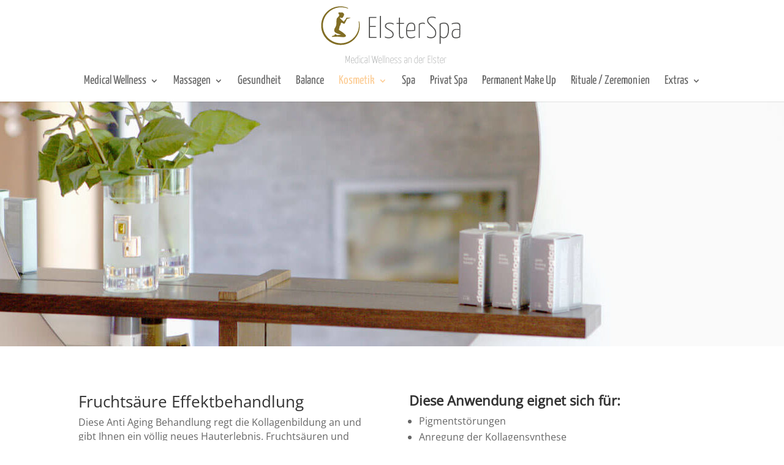

--- FILE ---
content_type: text/css
request_url: https://elster-spa.de/wp-content/et-cache/176/et-core-unified-176.min.css?ver=1768469714
body_size: 83
content:
#top-menu li{display:inline-block;font-size:24px;padding-right:22px;font-weight:100}.nav li li{line-height:1em}@font-face{font-family:'Yanone Kaffeesatz';font-style:normal;font-weight:400;src:url('../fonts/yanone-kaffeesatz-v18-latin-regular.eot');src:local(''),url('/fonts/yanone-kaffeesatz-v18-latin-regular.eot?#iefix') format('embedded-opentype'),url('/fonts/yanone-kaffeesatz-v18-latin-regular.woff2') format('woff2'),url('/fonts/yanone-kaffeesatz-v18-latin-regular.woff') format('woff'),url('/fonts/yanone-kaffeesatz-v18-latin-regular.ttf') format('truetype'),url('/fonts/yanone-kaffeesatz-v18-latin-regular.svg#YanoneKaffeesatz') format('svg')}@font-face{font-family:'Open Sans';font-style:normal;font-weight:400;src:url('/fonts/open-sans-v26-latin-regular.eot');src:local(''),url('/fonts/open-sans-v26-latin-regular.eot?#iefix') format('embedded-opentype'),url('/fonts/open-sans-v26-latin-regular.woff2') format('woff2'),url('/fonts/open-sans-v26-latin-regular.woff') format('woff'),url('/fonts/open-sans-v26-latin-regular.ttf') format('truetype'),url('/fonts/open-sans-v26-latin-regular.svg#OpenSans') format('svg')}